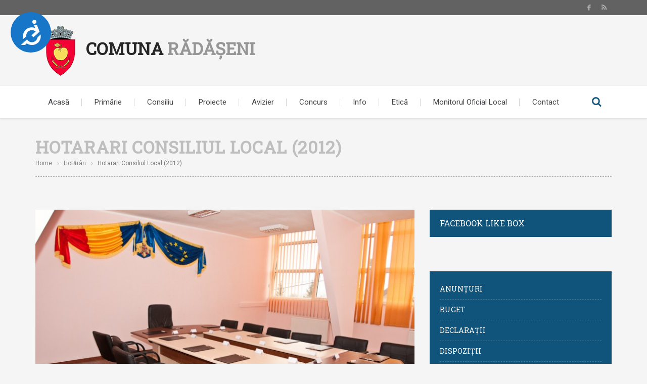

--- FILE ---
content_type: text/html; charset=UTF-8
request_url: https://www.comunaradaseni.ro/hotarari-consiliul-local-2012/
body_size: 9175
content:
<!DOCTYPE html>
<!--[if lte IE 8]>              <html class="ie8 no-js" lang="ro-RO">     <![endif]-->
<!--[if IE 9]>					<html class="ie9 no-js" lang="ro-RO">     <![endif]-->
<!--[if !(IE)]><!-->			<html class="not-ie no-js" lang="ro-RO">  <!--<![endif]-->
	<head>
		<meta http-equiv="Content-Type" content="text/html; charset=UTF-8" />
		<meta name="viewport" content="width=device-width, initial-scale=1, maximum-scale=1" />
		<!--[if ie]><meta http-equiv='X-UA-Compatible' content="IE=edge,IE=9,IE=8,chrome=1" /><![endif]-->
		<link rel="shortcut icon" href="https://www.comunaradaseni.ro/wp-content/uploads/2018/10/icon-radaseni.png" type="image/x-icon" />
		<link rel="alternate" type="application/rss+xml" title="Primăria Comunei Rădășeni RSS Feed" href="https://www.comunaradaseni.ro/feed/" />
		<link rel="pingback" href="https://www.comunaradaseni.ro/xmlrpc.php" />

		
		<title>Hotarari Consiliul Local (2012) &#8211; Primăria Comunei Rădășeni</title>

		<script type="text/javascript">
			var tmm_lang_no_events = "No events at this period!";
			
			var lang_january =  "January";
			var lang_february = "February";
			var lang_march =    "March";
			var lang_april =    "April";
			var lang_may =      "May";
			var lang_june =     "June";
			var lang_july =     "July";
			var lang_august =   "August";
			var lang_september = "September";
			var lang_october =  "October";
			var lang_november = "November";
			var lang_december = "December";

			var lang_sunday =   "Sunday";
			var lang_monday =   "Monday";
			var lang_tuesday =  "Tuesday";
			var lang_wednesday = "Wednesday";
			var lang_thursday = "Thursday";
			var lang_friday =   "Friday";
			var lang_saturday = "Saturday";

			var lang_sun = "Sun";
			var lang_mon = "Mon";
			var lang_tue = "Tue";
			var lang_wed = "Wed";
			var lang_thu = "Thu";
			var lang_fri = "Fri";
			var lang_sat = "Sat";

			var lang_today = "today";
			var lang_month = "month";
			var lang_week = "week";
			var lang_day = "day";
			var lang_time = "Time";
			var lang_place = "Place";
			var error_fetching_events = "There was an error while fetching events!";

			var events_time_format = "0";
			var events_date_format = 0;
		</script>

				<style type="text/css" media="print">#wpadminbar { display: none; }</style>
		<script type="text/javascript">
						var is_single_page = true;//for breadcumbs definitions it theme.js
						var site_url = "https://www.comunaradaseni.ro";
			var capcha_image_url = "https://www.comunaradaseni.ro/wp-content/themes/diplomat/helper/capcha/image.php/";
			var template_directory = "https://www.comunaradaseni.ro/wp-content/themes/diplomat/";
			var ajaxurl = "https://www.comunaradaseni.ro/wp-admin/admin-ajax.php";
			var ajax_nonce = "bf06fbc87b";
			var lang_enter_correctly = "Please enter correct";
			var lang_sended_succsessfully = "Your message has been sent successfully!";
			var lang_server_failed = "Server failed. Send later";
			var lang_any = "Any";
			var lang_home = "Home";
			var lang_attach_more_else = "You cant add more else attachments!";
			var lang_loading = "Loading ...";
			var lang_mail_sending = "Mail sending ...";
			var charcount = "3";
			var widget_advanced_search = "1";
			var menu_advanced_search = "1";
			var fixed_menu = "1";
			var appearing_speed = "50";
		</script>
		<meta name='robots' content='max-image-preview:large' />
<link rel='dns-prefetch' href='//fonts.googleapis.com' />
<link rel="alternate" type="application/rss+xml" title="Primăria Comunei Rădășeni &raquo; Flux" href="https://www.comunaradaseni.ro/feed/" />
<link rel="alternate" type="application/rss+xml" title="Primăria Comunei Rădășeni &raquo; Flux comentarii" href="https://www.comunaradaseni.ro/comments/feed/" />
<script type="text/javascript">
window._wpemojiSettings = {"baseUrl":"https:\/\/s.w.org\/images\/core\/emoji\/14.0.0\/72x72\/","ext":".png","svgUrl":"https:\/\/s.w.org\/images\/core\/emoji\/14.0.0\/svg\/","svgExt":".svg","source":{"concatemoji":"https:\/\/www.comunaradaseni.ro\/wp-includes\/js\/wp-emoji-release.min.js?ver=6.1.9"}};
/*! This file is auto-generated */
!function(e,a,t){var n,r,o,i=a.createElement("canvas"),p=i.getContext&&i.getContext("2d");function s(e,t){var a=String.fromCharCode,e=(p.clearRect(0,0,i.width,i.height),p.fillText(a.apply(this,e),0,0),i.toDataURL());return p.clearRect(0,0,i.width,i.height),p.fillText(a.apply(this,t),0,0),e===i.toDataURL()}function c(e){var t=a.createElement("script");t.src=e,t.defer=t.type="text/javascript",a.getElementsByTagName("head")[0].appendChild(t)}for(o=Array("flag","emoji"),t.supports={everything:!0,everythingExceptFlag:!0},r=0;r<o.length;r++)t.supports[o[r]]=function(e){if(p&&p.fillText)switch(p.textBaseline="top",p.font="600 32px Arial",e){case"flag":return s([127987,65039,8205,9895,65039],[127987,65039,8203,9895,65039])?!1:!s([55356,56826,55356,56819],[55356,56826,8203,55356,56819])&&!s([55356,57332,56128,56423,56128,56418,56128,56421,56128,56430,56128,56423,56128,56447],[55356,57332,8203,56128,56423,8203,56128,56418,8203,56128,56421,8203,56128,56430,8203,56128,56423,8203,56128,56447]);case"emoji":return!s([129777,127995,8205,129778,127999],[129777,127995,8203,129778,127999])}return!1}(o[r]),t.supports.everything=t.supports.everything&&t.supports[o[r]],"flag"!==o[r]&&(t.supports.everythingExceptFlag=t.supports.everythingExceptFlag&&t.supports[o[r]]);t.supports.everythingExceptFlag=t.supports.everythingExceptFlag&&!t.supports.flag,t.DOMReady=!1,t.readyCallback=function(){t.DOMReady=!0},t.supports.everything||(n=function(){t.readyCallback()},a.addEventListener?(a.addEventListener("DOMContentLoaded",n,!1),e.addEventListener("load",n,!1)):(e.attachEvent("onload",n),a.attachEvent("onreadystatechange",function(){"complete"===a.readyState&&t.readyCallback()})),(e=t.source||{}).concatemoji?c(e.concatemoji):e.wpemoji&&e.twemoji&&(c(e.twemoji),c(e.wpemoji)))}(window,document,window._wpemojiSettings);
</script>
<style type="text/css">
img.wp-smiley,
img.emoji {
	display: inline !important;
	border: none !important;
	box-shadow: none !important;
	height: 1em !important;
	width: 1em !important;
	margin: 0 0.07em !important;
	vertical-align: -0.1em !important;
	background: none !important;
	padding: 0 !important;
}
</style>
	<link rel='stylesheet' id='arqam-style-css' href='https://www.comunaradaseni.ro/wp-content/plugins/arqam/assets/style.css?ver=6.1.9' type='text/css' media='all' />
<link rel='stylesheet' id='tmm_google_fonts-css' href='https://fonts.googleapis.com/css?family=Roboto+Slab%7CRoboto%7CPT+Serif%7CDroid+Serif&#038;subset=latin%2Ccyrillic&#038;ver=6.1.9' type='text/css' media='all' />
<link rel='stylesheet' id='tmm_fontello-css' href='https://www.comunaradaseni.ro/wp-content/plugins/tmm_content_composer/css/fontello.css?ver=6.1.9' type='text/css' media='all' />
<link rel='stylesheet' id='layerslider-css' href='https://www.comunaradaseni.ro/wp-content/plugins/LayerSlider/assets/static/layerslider/css/layerslider.css?ver=6.11.2' type='text/css' media='all' />
<link rel='stylesheet' id='ls-google-fonts-css' href='https://fonts.googleapis.com/css?family=Lato:100,300,regular,700,900%7COpen+Sans:300%7CIndie+Flower:regular%7COswald:300,regular,700&#038;subset=latin%2Clatin-ext' type='text/css' media='all' />
<link rel='stylesheet' id='wp-block-library-css' href='https://www.comunaradaseni.ro/wp-includes/css/dist/block-library/style.min.css?ver=6.1.9' type='text/css' media='all' />
<link rel='stylesheet' id='classic-theme-styles-css' href='https://www.comunaradaseni.ro/wp-includes/css/classic-themes.min.css?ver=1' type='text/css' media='all' />
<style id='global-styles-inline-css' type='text/css'>
body{--wp--preset--color--black: #000000;--wp--preset--color--cyan-bluish-gray: #abb8c3;--wp--preset--color--white: #ffffff;--wp--preset--color--pale-pink: #f78da7;--wp--preset--color--vivid-red: #cf2e2e;--wp--preset--color--luminous-vivid-orange: #ff6900;--wp--preset--color--luminous-vivid-amber: #fcb900;--wp--preset--color--light-green-cyan: #7bdcb5;--wp--preset--color--vivid-green-cyan: #00d084;--wp--preset--color--pale-cyan-blue: #8ed1fc;--wp--preset--color--vivid-cyan-blue: #0693e3;--wp--preset--color--vivid-purple: #9b51e0;--wp--preset--gradient--vivid-cyan-blue-to-vivid-purple: linear-gradient(135deg,rgba(6,147,227,1) 0%,rgb(155,81,224) 100%);--wp--preset--gradient--light-green-cyan-to-vivid-green-cyan: linear-gradient(135deg,rgb(122,220,180) 0%,rgb(0,208,130) 100%);--wp--preset--gradient--luminous-vivid-amber-to-luminous-vivid-orange: linear-gradient(135deg,rgba(252,185,0,1) 0%,rgba(255,105,0,1) 100%);--wp--preset--gradient--luminous-vivid-orange-to-vivid-red: linear-gradient(135deg,rgba(255,105,0,1) 0%,rgb(207,46,46) 100%);--wp--preset--gradient--very-light-gray-to-cyan-bluish-gray: linear-gradient(135deg,rgb(238,238,238) 0%,rgb(169,184,195) 100%);--wp--preset--gradient--cool-to-warm-spectrum: linear-gradient(135deg,rgb(74,234,220) 0%,rgb(151,120,209) 20%,rgb(207,42,186) 40%,rgb(238,44,130) 60%,rgb(251,105,98) 80%,rgb(254,248,76) 100%);--wp--preset--gradient--blush-light-purple: linear-gradient(135deg,rgb(255,206,236) 0%,rgb(152,150,240) 100%);--wp--preset--gradient--blush-bordeaux: linear-gradient(135deg,rgb(254,205,165) 0%,rgb(254,45,45) 50%,rgb(107,0,62) 100%);--wp--preset--gradient--luminous-dusk: linear-gradient(135deg,rgb(255,203,112) 0%,rgb(199,81,192) 50%,rgb(65,88,208) 100%);--wp--preset--gradient--pale-ocean: linear-gradient(135deg,rgb(255,245,203) 0%,rgb(182,227,212) 50%,rgb(51,167,181) 100%);--wp--preset--gradient--electric-grass: linear-gradient(135deg,rgb(202,248,128) 0%,rgb(113,206,126) 100%);--wp--preset--gradient--midnight: linear-gradient(135deg,rgb(2,3,129) 0%,rgb(40,116,252) 100%);--wp--preset--duotone--dark-grayscale: url('#wp-duotone-dark-grayscale');--wp--preset--duotone--grayscale: url('#wp-duotone-grayscale');--wp--preset--duotone--purple-yellow: url('#wp-duotone-purple-yellow');--wp--preset--duotone--blue-red: url('#wp-duotone-blue-red');--wp--preset--duotone--midnight: url('#wp-duotone-midnight');--wp--preset--duotone--magenta-yellow: url('#wp-duotone-magenta-yellow');--wp--preset--duotone--purple-green: url('#wp-duotone-purple-green');--wp--preset--duotone--blue-orange: url('#wp-duotone-blue-orange');--wp--preset--font-size--small: 13px;--wp--preset--font-size--medium: 20px;--wp--preset--font-size--large: 36px;--wp--preset--font-size--x-large: 42px;--wp--preset--spacing--20: 0.44rem;--wp--preset--spacing--30: 0.67rem;--wp--preset--spacing--40: 1rem;--wp--preset--spacing--50: 1.5rem;--wp--preset--spacing--60: 2.25rem;--wp--preset--spacing--70: 3.38rem;--wp--preset--spacing--80: 5.06rem;}:where(.is-layout-flex){gap: 0.5em;}body .is-layout-flow > .alignleft{float: left;margin-inline-start: 0;margin-inline-end: 2em;}body .is-layout-flow > .alignright{float: right;margin-inline-start: 2em;margin-inline-end: 0;}body .is-layout-flow > .aligncenter{margin-left: auto !important;margin-right: auto !important;}body .is-layout-constrained > .alignleft{float: left;margin-inline-start: 0;margin-inline-end: 2em;}body .is-layout-constrained > .alignright{float: right;margin-inline-start: 2em;margin-inline-end: 0;}body .is-layout-constrained > .aligncenter{margin-left: auto !important;margin-right: auto !important;}body .is-layout-constrained > :where(:not(.alignleft):not(.alignright):not(.alignfull)){max-width: var(--wp--style--global--content-size);margin-left: auto !important;margin-right: auto !important;}body .is-layout-constrained > .alignwide{max-width: var(--wp--style--global--wide-size);}body .is-layout-flex{display: flex;}body .is-layout-flex{flex-wrap: wrap;align-items: center;}body .is-layout-flex > *{margin: 0;}:where(.wp-block-columns.is-layout-flex){gap: 2em;}.has-black-color{color: var(--wp--preset--color--black) !important;}.has-cyan-bluish-gray-color{color: var(--wp--preset--color--cyan-bluish-gray) !important;}.has-white-color{color: var(--wp--preset--color--white) !important;}.has-pale-pink-color{color: var(--wp--preset--color--pale-pink) !important;}.has-vivid-red-color{color: var(--wp--preset--color--vivid-red) !important;}.has-luminous-vivid-orange-color{color: var(--wp--preset--color--luminous-vivid-orange) !important;}.has-luminous-vivid-amber-color{color: var(--wp--preset--color--luminous-vivid-amber) !important;}.has-light-green-cyan-color{color: var(--wp--preset--color--light-green-cyan) !important;}.has-vivid-green-cyan-color{color: var(--wp--preset--color--vivid-green-cyan) !important;}.has-pale-cyan-blue-color{color: var(--wp--preset--color--pale-cyan-blue) !important;}.has-vivid-cyan-blue-color{color: var(--wp--preset--color--vivid-cyan-blue) !important;}.has-vivid-purple-color{color: var(--wp--preset--color--vivid-purple) !important;}.has-black-background-color{background-color: var(--wp--preset--color--black) !important;}.has-cyan-bluish-gray-background-color{background-color: var(--wp--preset--color--cyan-bluish-gray) !important;}.has-white-background-color{background-color: var(--wp--preset--color--white) !important;}.has-pale-pink-background-color{background-color: var(--wp--preset--color--pale-pink) !important;}.has-vivid-red-background-color{background-color: var(--wp--preset--color--vivid-red) !important;}.has-luminous-vivid-orange-background-color{background-color: var(--wp--preset--color--luminous-vivid-orange) !important;}.has-luminous-vivid-amber-background-color{background-color: var(--wp--preset--color--luminous-vivid-amber) !important;}.has-light-green-cyan-background-color{background-color: var(--wp--preset--color--light-green-cyan) !important;}.has-vivid-green-cyan-background-color{background-color: var(--wp--preset--color--vivid-green-cyan) !important;}.has-pale-cyan-blue-background-color{background-color: var(--wp--preset--color--pale-cyan-blue) !important;}.has-vivid-cyan-blue-background-color{background-color: var(--wp--preset--color--vivid-cyan-blue) !important;}.has-vivid-purple-background-color{background-color: var(--wp--preset--color--vivid-purple) !important;}.has-black-border-color{border-color: var(--wp--preset--color--black) !important;}.has-cyan-bluish-gray-border-color{border-color: var(--wp--preset--color--cyan-bluish-gray) !important;}.has-white-border-color{border-color: var(--wp--preset--color--white) !important;}.has-pale-pink-border-color{border-color: var(--wp--preset--color--pale-pink) !important;}.has-vivid-red-border-color{border-color: var(--wp--preset--color--vivid-red) !important;}.has-luminous-vivid-orange-border-color{border-color: var(--wp--preset--color--luminous-vivid-orange) !important;}.has-luminous-vivid-amber-border-color{border-color: var(--wp--preset--color--luminous-vivid-amber) !important;}.has-light-green-cyan-border-color{border-color: var(--wp--preset--color--light-green-cyan) !important;}.has-vivid-green-cyan-border-color{border-color: var(--wp--preset--color--vivid-green-cyan) !important;}.has-pale-cyan-blue-border-color{border-color: var(--wp--preset--color--pale-cyan-blue) !important;}.has-vivid-cyan-blue-border-color{border-color: var(--wp--preset--color--vivid-cyan-blue) !important;}.has-vivid-purple-border-color{border-color: var(--wp--preset--color--vivid-purple) !important;}.has-vivid-cyan-blue-to-vivid-purple-gradient-background{background: var(--wp--preset--gradient--vivid-cyan-blue-to-vivid-purple) !important;}.has-light-green-cyan-to-vivid-green-cyan-gradient-background{background: var(--wp--preset--gradient--light-green-cyan-to-vivid-green-cyan) !important;}.has-luminous-vivid-amber-to-luminous-vivid-orange-gradient-background{background: var(--wp--preset--gradient--luminous-vivid-amber-to-luminous-vivid-orange) !important;}.has-luminous-vivid-orange-to-vivid-red-gradient-background{background: var(--wp--preset--gradient--luminous-vivid-orange-to-vivid-red) !important;}.has-very-light-gray-to-cyan-bluish-gray-gradient-background{background: var(--wp--preset--gradient--very-light-gray-to-cyan-bluish-gray) !important;}.has-cool-to-warm-spectrum-gradient-background{background: var(--wp--preset--gradient--cool-to-warm-spectrum) !important;}.has-blush-light-purple-gradient-background{background: var(--wp--preset--gradient--blush-light-purple) !important;}.has-blush-bordeaux-gradient-background{background: var(--wp--preset--gradient--blush-bordeaux) !important;}.has-luminous-dusk-gradient-background{background: var(--wp--preset--gradient--luminous-dusk) !important;}.has-pale-ocean-gradient-background{background: var(--wp--preset--gradient--pale-ocean) !important;}.has-electric-grass-gradient-background{background: var(--wp--preset--gradient--electric-grass) !important;}.has-midnight-gradient-background{background: var(--wp--preset--gradient--midnight) !important;}.has-small-font-size{font-size: var(--wp--preset--font-size--small) !important;}.has-medium-font-size{font-size: var(--wp--preset--font-size--medium) !important;}.has-large-font-size{font-size: var(--wp--preset--font-size--large) !important;}.has-x-large-font-size{font-size: var(--wp--preset--font-size--x-large) !important;}
.wp-block-navigation a:where(:not(.wp-element-button)){color: inherit;}
:where(.wp-block-columns.is-layout-flex){gap: 2em;}
.wp-block-pullquote{font-size: 1.5em;line-height: 1.6;}
</style>
<link rel='stylesheet' id='events_css-css' href='https://www.comunaradaseni.ro/wp-content/plugins/tmm_events_calendar/css/styles.css?ver=6.1.9' type='text/css' media='all' />
<link rel='stylesheet' id='events_calendar_css-css' href='https://www.comunaradaseni.ro/wp-content/plugins/tmm_events_calendar/css/calendar.css?ver=6.1.9' type='text/css' media='all' />
<link rel='stylesheet' id='tmm_theme_style-css' href='https://www.comunaradaseni.ro/wp-content/themes/diplomat/css/styles.css?ver=6.1.9' type='text/css' media='all' />
<link rel='stylesheet' id='tmm_custom2-css' href='https://www.comunaradaseni.ro/wp-content/themes/diplomat/css/custom2.css?ver=6.1.9' type='text/css' media='all' />
<script type='text/javascript' src='https://www.comunaradaseni.ro/wp-includes/js/jquery/jquery.min.js?ver=3.6.1' id='jquery-core-js'></script>
<script type='text/javascript' src='https://www.comunaradaseni.ro/wp-includes/js/jquery/jquery-migrate.min.js?ver=3.3.2' id='jquery-migrate-js'></script>
<script type='text/javascript' src='https://www.comunaradaseni.ro/wp-content/themes/diplomat/js/modernizr.min.js?ver=6.1.9' id='tmm_modernizr-js'></script>
<meta name="generator" content="Powered by LayerSlider 6.11.2 - Multi-Purpose, Responsive, Parallax, Mobile-Friendly Slider Plugin for WordPress." />
<!-- LayerSlider updates and docs at: https://layerslider.kreaturamedia.com -->
<link rel="https://api.w.org/" href="https://www.comunaradaseni.ro/wp-json/" /><link rel="alternate" type="application/json" href="https://www.comunaradaseni.ro/wp-json/wp/v2/posts/741" /><link rel="EditURI" type="application/rsd+xml" title="RSD" href="https://www.comunaradaseni.ro/xmlrpc.php?rsd" />
<link rel="wlwmanifest" type="application/wlwmanifest+xml" href="https://www.comunaradaseni.ro/wp-includes/wlwmanifest.xml" />
<meta name="generator" content="WordPress 6.1.9" />
<link rel="canonical" href="https://www.comunaradaseni.ro/hotarari-consiliul-local-2012/" />
<link rel='shortlink' href='https://www.comunaradaseni.ro/?p=741' />
<link rel="alternate" type="application/json+oembed" href="https://www.comunaradaseni.ro/wp-json/oembed/1.0/embed?url=https%3A%2F%2Fwww.comunaradaseni.ro%2Fhotarari-consiliul-local-2012%2F" />
<link rel="alternate" type="text/xml+oembed" href="https://www.comunaradaseni.ro/wp-json/oembed/1.0/embed?url=https%3A%2F%2Fwww.comunaradaseni.ro%2Fhotarari-consiliul-local-2012%2F&#038;format=xml" />
<script>
  (function(i,s,o,g,r,a,m){i['GoogleAnalyticsObject']=r;i[r]=i[r]||function(){
  (i[r].q=i[r].q||[]).push(arguments)},i[r].l=1*new Date();a=s.createElement(o),
  m=s.getElementsByTagName(o)[0];a.async=1;a.src=g;m.parentNode.insertBefore(a,m)
  })(window,document,'script','//www.google-analytics.com/analytics.js','ga');

  ga('create', 'UA-7174574-39', 'auto');
  ga('send', 'pageview');

</script>	</head>

	<body data-rsssl=1 class="post-template-default single single-post postid-741 single-format-standard header-fixed animated">

	<div id="fb-root"></div>
	<script>(function(d, s, id) {
			var js, fjs = d.getElementsByTagName(s)[0];
			if (d.getElementById(id)) return;
			js = d.createElement(s); js.id = id;
			js.src = "//connect.facebook.net/en_US/sdk.js#xfbml=1&version=v2.4";
			fjs.parentNode.insertBefore(js, fjs);
		}(document, 'script', 'facebook-jssdk'));</script>

       
		<div id="fb-root"></div>
                	
        <!-- - - - - - - - - - - - - - Wrapper - - - - - - - - - - - - - - - - -->

        <div id="wrapper">

	        <!-- - - - - - - - - - - - - Mobile Menu - - - - - - - - - - - - - - -->

	        <nav id="mobile-advanced" class="mobile-advanced"></nav>

	        <!-- - - - - - - - - - - - end Mobile Menu - - - - - - - - - - - - - -->
                
            <!-- - - - - - - - - - - - Header - - - - - - - - - - - - - -->

            
<header id="header" class="header type-1">

	<div class="header-top">

		<div class="row">

			<div class="large-12 columns">

				
<ul class="social-icons">

	
			<li class="facebook">
				<a target="_blank" href="https://www.facebook.com/Comuna-R%C4%83d%C4%83%C8%99eni-427125470830088/">Facebook</a>
			</li>

			
			<li class="rss">
				<a target="_blank" href="https://www.comunaradaseni.ro/feed/">Rss</a>
			</li>

			
</ul><!--/ .social-icons-->
			</div>

		</div><!--/ .row-->

	</div><!--/ .header-top-->

	<div class="header-middle">

		<div class="row">

			<div class="large-12 columns">
				<div class="header-middle-entry">

						<div class="logo">
		<h1 class="tmm_logo">
			<a title="Primăria comunei Rădășeni" href="https://www.comunaradaseni.ro"><img src="https://www.comunaradaseni.ro/wp-content/uploads/2018/10/logo-radaseni.png" alt="Primăria comunei Rădășeni" />Comuna <b>Rădășeni</b></a>
		</h1>
	</div>
	
					<div class="account">

						
						<!-- - - - - - - - - - - - - Donate Button - - - - - - - - - - - - - - -->

							
						<!-- - - - - - - - - - - - - end Donate Button - - - - - - - - - - - - -->

					</div>

				</div>
			</div>

		</div><!--/ .row-->

	</div><!--/ .header-middle-->

	<div class="header-bottom">

		<div class="row">

			<div class="large-12 columns">

				<nav id="navigation" class="navigation top-bar" data-topbar role="navigation">

						<div class="menu-primary-menu-container"><ul id="menu-primary-menu" class="menu"><li id="menu-item-429" class="clearfix menu-item menu-item-type-post_type menu-item-object-page menu-item-home menu-item-429"><a href="https://www.comunaradaseni.ro/">Acasă</a></li>
<li id="menu-item-763" class="clearfix menu-item menu-item-type-custom menu-item-object-custom menu-item-has-children menu-item-763"><a href="#">Primărie</a>
<ul class="sub-menu">
	<li id="menu-item-642" class="clearfix menu-item menu-item-type-post_type menu-item-object-page menu-item-642"><a href="https://www.comunaradaseni.ro/primarie/structura/">Structura</a><br></li>
	<li id="menu-item-641" class="clearfix menu-item menu-item-type-post_type menu-item-object-page menu-item-641"><a href="https://www.comunaradaseni.ro/primarie/organigrama/">Organigrama</a><br></li>
	<li id="menu-item-1223" class="clearfix menu-item menu-item-type-post_type menu-item-object-post menu-item-1223"><a href="https://www.comunaradaseni.ro/buget-anul-2016/">Buget</a><br></li>
	<li id="menu-item-2144" class="menu-item menu-item-type-post_type menu-item-object-page menu-item-2144"><a href="https://www.comunaradaseni.ro/dispozitie/">Dispoziție</a></li>
	<li id="menu-item-1121" class="clearfix menu-item menu-item-type-post_type menu-item-object-page menu-item-1121"><a href="https://www.comunaradaseni.ro/avizier/raport/">Raport</a><br></li>
</ul>
</li>
<li id="menu-item-762" class="clearfix menu-item menu-item-type-custom menu-item-object-custom menu-item-has-children menu-item-762"><a href="#">Consiliu</a>
<ul class="sub-menu">
	<li id="menu-item-646" class="clearfix menu-item menu-item-type-post_type menu-item-object-page menu-item-646"><a href="https://www.comunaradaseni.ro/structura/">Structură</a><br></li>
	<li id="menu-item-645" class="clearfix menu-item menu-item-type-post_type menu-item-object-page menu-item-645"><a href="https://www.comunaradaseni.ro/consiliu/hotarari/">Hotărâri</a><br></li>
	<li id="menu-item-644" class="clearfix menu-item menu-item-type-post_type menu-item-object-page menu-item-644"><a href="https://www.comunaradaseni.ro/consiliu/comisii/">Comisii</a><br></li>
	<li id="menu-item-754" class="clearfix menu-item menu-item-type-post_type menu-item-object-page menu-item-754"><a href="https://www.comunaradaseni.ro/consiliu/dispozitii/">Dispoziții</a><br></li>
</ul>
</li>
<li id="menu-item-1940" class="clearfix menu-item menu-item-type-post_type menu-item-object-page menu-item-1940"><a href="https://www.comunaradaseni.ro/proiecte-2/">Proiecte</a></li>
<li id="menu-item-764" class="clearfix menu-item menu-item-type-custom menu-item-object-custom menu-item-has-children menu-item-764"><a href="#">Avizier</a>
<ul class="sub-menu">
	<li id="menu-item-1219" class="clearfix menu-item menu-item-type-post_type menu-item-object-page menu-item-1219"><a href="https://www.comunaradaseni.ro/avizier/informatii/">Anunțuri</a><br></li>
	<li id="menu-item-704" class="clearfix menu-item menu-item-type-post_type menu-item-object-page menu-item-704"><a href="https://www.comunaradaseni.ro/financiar/">Financiar</a><br></li>
	<li id="menu-item-864" class="clearfix menu-item menu-item-type-post_type menu-item-object-page menu-item-864"><a href="https://www.comunaradaseni.ro/avizier/publicatii/">Publicații</a><br></li>
	<li id="menu-item-2109" class="clearfix menu-item menu-item-type-post_type menu-item-object-page menu-item-2109"><a href="https://www.comunaradaseni.ro/declaratii-2/">Declarații</a><br data-mce-bogus="1"></li>
</ul>
</li>
<li id="menu-item-2431" class="menu-item menu-item-type-post_type menu-item-object-page menu-item-2431"><a href="https://www.comunaradaseni.ro/concurs/">Concurs</a></li>
<li id="menu-item-954" class="clearfix menu-item menu-item-type-post_type menu-item-object-page menu-item-has-children menu-item-954"><a href="https://www.comunaradaseni.ro/stiri/">Info</a>
<ul class="sub-menu">
	<li id="menu-item-647" class="clearfix menu-item menu-item-type-post_type menu-item-object-page menu-item-647"><a href="https://www.comunaradaseni.ro/comuna/">Comuna</a><br></li>
	<li id="menu-item-648" class="clearfix menu-item menu-item-type-post_type menu-item-object-page menu-item-648"><a href="https://www.comunaradaseni.ro/institutii/">Instituții</a><br></li>
</ul>
</li>
<li id="menu-item-2477" class="menu-item menu-item-type-post_type menu-item-object-page menu-item-2477"><a href="https://www.comunaradaseni.ro/etica/">Etică</a></li>
<li id="menu-item-2206" class="menu-item menu-item-type-custom menu-item-object-custom menu-item-2206"><a href="https://emol.ro/radaseni-sv/">Monitorul Oficial Local</a></li>
<li id="menu-item-41" class="clearfix menu-item menu-item-type-post_type menu-item-object-page menu-item-41"><a href="https://www.comunaradaseni.ro/contact/">Contact</a></li>
</ul></div>						

<div class="search-form-nav">
	<form method="get" id="searchform-6977f3de4bb2b" action="https://www.comunaradaseni.ro/">
		<fieldset>
			<input placeholder="Search" type="text" name="s" autocomplete="off" value="" class="advanced_search" />
			<button type="submit" class="submit-search">Search</button>
		</fieldset>
	</form>
</div>

						
				</nav><!--/ .navigation-->


			</div>

		</div><!--/ .row-->

	</div><!--/ .header-bottom-->

</header><!--/ #header-->

            <!-- - - - - - - - - - - - end Header - - - - - - - - - - - - - -->
                

			<!-- - - - - - - - - - - - - - Main - - - - - - - - - - - - - - - - -->

	        
			<main id="content" class="row sbr">

				
	<div class="large-12 columns">
		<div class="page-title">

			
					<h1 class='font-small'>Hotarari Consiliul Local (2012)</h1>

									
				


				
													

							

			
					<div class="breadcrumbs">
						<a href="https://www.comunaradaseni.ro" title="">Home</a> <a href="https://www.comunaradaseni.ro/category/hotarari/" title="View all posts in Hotărâri">Hotărâri</a> Hotarari Consiliul Local (2012) 					</div><!--/ .breadcrumbs-->

					
		</div>
	</div>


				<section id="main" class="medium-8 large-8 columns">

		<article id="post-741" class="post-741 post type-post status-publish format-standard has-post-thumbnail hentry category-hotarari">

		    <div class="post full-width">

				
	<a href="https://www.comunaradaseni.ro/wp-content/uploads/2016/01/4_2.jpg" class="image-post item-overlay single-image-link" >
		<img  src="https://www.comunaradaseni.ro/wp-content/uploads/2016/01/4_2-745x450.jpg" alt="Hotarari Consiliul Local (2012)" />
	</a>

	
			    <header class="entry-header">

				    <h2 class="entry-title">Hotarari Consiliul Local (2012)</h2>

				    
					    <div class="entry-meta">

						    							    <span class="posted-on"><a href="https://www.comunaradaseni.ro/2012/12/31/">31.12.2012</a></span>
						    						    							    <span class="byline"><a href="https://www.comunaradaseni.ro/author/workmaster/">Comuna Radaseni</a></span>
						    						    						    							    <span class="comments-link"><a href="https://www.comunaradaseni.ro/hotarari-consiliul-local-2012/#comments">0</a></span>
						    
					    </div>

				    

			    </header>

			    <div class="entry-content">

				    <p><span style="color: #0000ff;"><strong><a href="https://www.comunaradaseni.ro/wp-content/uploads/2016/01/hotarari-consiliul-local-2012.pdf">Hotarari Consiliul Local Radaseni - Anul 2012</a></strong></span></p>
<p>&nbsp;</p>
<p>&nbsp;</p>
<p>&nbsp;</p>

			    </div>

			    
				    <footer class="entry-footer">
					    
						    <div class="left">
							    						    </div>

						    <div class="right">
							    						    </div>

					    				    </footer>

				
		    </div><!--/ .post-->

			
			
			
			
		    
			    <section class="section section-content">

				    



 <input type="hidden" name="current_post_id" value="741" />
<input type="hidden" name="current_post_url" value="https://www.comunaradaseni.ro/hotarari-consiliul-local-2012/" />
<input type="hidden" name="is_user_logged_in" value="0" />

				    
			    </section><!--/ .section-->
		    
        </article><!--/ .entry-->

		

	</section>

	<aside id="sidebar" class="medium-4 large-4 columns">
<div class="widget widget_likebox">

	
		<h3 class="widget-title">Facebook Like Box</h3>

	
	<div class="widget-container">

		<div class="fb-page" data-width="360" data-href="https://www.facebook.com/Comuna-R%C4%83d%C4%83%C8%99eni-427125470830088/" data-small-header="false" data-adapt-container-width="true" data-hide-cover="false" data-show-facepile="true" data-show-posts="true"><div class="fb-xfbml-parse-ignore"><blockquote cite="https://www.facebook.com/Comuna-R%C4%83d%C4%83%C8%99eni-427125470830088/"><a href="https://www.facebook.com/Comuna-R%C4%83d%C4%83%C8%99eni-427125470830088/">Facebook Like Box</a></blockquote></div></div>

	</div><!--/ .widget-container-->

</div><!--/ .widget-->
<div id="categories-2" class="widget widget_categories"><h3 class="widget-title">Categorii</h3>
			<ul>
					<li class="cat-item cat-item-101"><a href="https://www.comunaradaseni.ro/category/anunturi/">Anunțuri</a>
</li>
	<li class="cat-item cat-item-123"><a href="https://www.comunaradaseni.ro/category/buget/">Buget</a>
</li>
	<li class="cat-item cat-item-119"><a href="https://www.comunaradaseni.ro/category/declaratii/">Declarații</a>
</li>
	<li class="cat-item cat-item-118"><a href="https://www.comunaradaseni.ro/category/dispozitii/">Dispoziții</a>
</li>
	<li class="cat-item cat-item-98"><a href="https://www.comunaradaseni.ro/category/financiar/">Financiar</a>
</li>
	<li class="cat-item cat-item-115"><a href="https://www.comunaradaseni.ro/category/hotarari/">Hotărâri</a>
</li>
	<li class="cat-item cat-item-103"><a href="https://www.comunaradaseni.ro/category/proiecte/">Proiecte</a>
</li>
	<li class="cat-item cat-item-121"><a href="https://www.comunaradaseni.ro/category/stiri/">Știri</a>
</li>
	<li class="cat-item cat-item-97"><a href="https://www.comunaradaseni.ro/category/traditii/">Tradiții</a>
</li>
	<li class="cat-item cat-item-102"><a href="https://www.comunaradaseni.ro/category/video/">Video</a>
</li>
			</ul>

			</div><div id="search-2" class="widget widget_search"><form method="get" id="searchform-6977f3de4ef7a" action="https://www.comunaradaseni.ro/">
	<fieldset>
		<input placeholder="Search" type="text" name="s" autocomplete="off" value="" />
		<button type="submit" class="submit-search">Search</button>
	</fieldset>
</form>

</div><div class="widget widget_metro_style">
    <ul class="metro_container">
        <li>
	        <a
		        		        class="icon-megaphone"
	            		        style="color: #8ad9f2; background-color: #14b3e4"
	            href="https://www.comunaradaseni.ro/locuri/"><span>Locuri</span><i>Locuri</i>
	        </a>
        </li>
        <li>
	        <a
		                        style="color: #424246; background-color: #ffffff"
                href="https://www.comunaradaseni.ro/traditii/"><span>Traditii</span><i>Traditii</i>
	        </a>
        </li>
        <li>
	        <a
		                        style="color: #ffffff; background-color: #424246"
                href="https://www.comunaradaseni.ro/oameni/"><span>Oameni</span><i>Oameni</i>
	        </a>
        </li>
        <li>
	        <a
		                        class="icon-thumbs-up-5"
                                style="color: #ffb0af; background-color: #ff615e"
                href="https://www.comunaradaseni.ro/comuna/"><span>Radaseni</span><i>Radaseni</i>
	        </a>
        </li>
    </ul>
</div><!--/ .widget-container--></aside>

	
	<div id="subscribeDialog" class="dialog">
		<div class="dialog-overlay"></div>
		<div class="dialog-content">
			<div class="morph-shape">
				<svg xmlns="http://www.w3.org/2000/svg" width="100%" height="100%" viewBox="0 0 560 280" preserveAspectRatio="none">
					<rect x="3" y="3" fill="none" width="556" height="276"/>
				</svg>
			</div>
			<div class="dialog-inner">
				<p class="message"></p>
				<i class="action-close" data-dialog-close>Close</i>
			</div>
			<div class="dialog-error" style="display: none;"></div>
		</div>
	</div>

</main><!--/ #content -->

<!-- - - - - - - - - - - - - end Main - - - - - - - - - - - - - - - - -->

<!-- - - - - - - - - - - - - - - Footer - - - - - - - - - - - - - - - - -->

<footer id="footer">

	
	<div class="footer-top">

		<div class="row">

			<div class="large-4 columns">

				

<div class="widget widget_subscription">

			<h3 class="widget-title">Abonare</h3>
	        
            <p>Fii la curent cu evenimentele organizate de comuna Radaseni</p>
    
	<form method="post" class="subscription-form" enctype="multipart/form-data">

        <input type="hidden" name="subscription_form" value="subscription_form_6977f3de4f19c" />

		<fieldset>

			
				<div class="row collapse">
					<div class="small-10 columns">
						<input id="email_6977f3de4f19c" required type="email" name="subscriber_email" value="" placeholder="Email" />
					</div>
					<div class="small-2 columns">
						<button href="#" class="button submit mail-icon"></button>
					</div>
				</div>
			
		</fieldset>

        <div class="subscription_form_responce" style="display: none;"><ul></ul></div>
        
    </form>    

</div><!--/ .widget-container-->
			</div>

			<div class="large-4 columns">

				
			</div>

			<div class="large-4 columns">

				
			</div>

		</div><!--/ .row-->

	</div><!--/ .footer-top-->

	
	<div class="footer-bottom">

		<div class="row">

			<div class="large-6 columns">
				<div class="copyright">
					Copyright &copy; 2020. comunaradaseni.ro. Toate drepturile rezervate.				</div><!--/ .copyright-->
			</div>

			<div class="large-3 large-offset-3 columns">
				<div class="developed">
					Developed by <a target="_blank" href="http://webtemplatemasters.com">ThemeMakers</a>
				</div><!--/ .developed-->
			</div>

		</div><!--/ .row-->

	</div><!--/ .footer-bottom-->

</footer><!--/ #footer-->

<!-- - - - - - - - - - - - - end Footer - - - - - - - - - - - - - -->

</div><!--/ #wrapper-->

<!-- - - - - - - - - - - - end Wrapper - - - - - - - - - - - - - - -->

<!-- Accessibility Code for "www.comunaradaseni.ro" --> <script> window.interdeal = { "sitekey": "fe34cd3707d1f3af01a413d6a3ed703f", "Position": "Left", "Menulang": "RO", "domains": { "js": "https://cdn.equalweb.com/", "acc": "https://access.equalweb.com/" }, "btnStyle": { "icon": { "type": 1, "shape": "circle", "outline": false }, "color": { "main": "#1876c9", "second": "" } } }; (function(doc, head, body){ var coreCall = doc.createElement('script'); coreCall.src = 'https://cdn.equalweb.com/core/2.1.8/accessibility.js'; coreCall.defer = true; coreCall.integrity = 'sha512-tA0/58RaxqQMY+p5wW7LgZM88ckav7DG0iT6VEUqGVyFvH6PcFkmMVuWQgqftDp3BYYHxjeYTAX14Ct7DS/fRQ=='; coreCall.crossOrigin = 'anonymous'; coreCall.setAttribute('data-cfasync', true ); body? body.appendChild(coreCall) : head.appendChild(coreCall); })(document, document.head, document.body); </script><script type='text/javascript' src='https://www.comunaradaseni.ro/wp-content/plugins/arqam/assets/js/scripts.js?ver=6.1.9' id='arqam-scripts-js'></script>
<script type='text/javascript' src='https://www.comunaradaseni.ro/wp-content/plugins/tmm_content_composer/js/front.min.js?ver=6.1.9' id='tmm_layout_constructor-js'></script>
<script type='text/javascript' src='https://www.comunaradaseni.ro/wp-content/plugins/tmm_events_calendar/js/front.min.js?ver=6.1.9' id='events_calendar_js-js'></script>
<script type='text/javascript' src='https://www.comunaradaseni.ro/wp-content/themes/diplomat/js/vendor-min.js?ver=6.1.9' id='tmm_vendor-js'></script>
<script type='text/javascript' id='layerslider-utils-js-extra'>
/* <![CDATA[ */
var LS_Meta = {"v":"6.11.2","fixGSAP":"1"};
/* ]]> */
</script>
<script type='text/javascript' src='https://www.comunaradaseni.ro/wp-content/plugins/LayerSlider/assets/static/layerslider/js/layerslider.utils.js?ver=6.11.2' id='layerslider-utils-js'></script>
<script type='text/javascript' src='https://www.comunaradaseni.ro/wp-content/plugins/LayerSlider/assets/static/layerslider/js/layerslider.kreaturamedia.jquery.js?ver=6.11.2' id='layerslider-js'></script>
<script type='text/javascript' src='https://www.comunaradaseni.ro/wp-content/plugins/LayerSlider/assets/static/layerslider/js/layerslider.transitions.js?ver=6.11.2' id='layerslider-transitions-js'></script>

</body>
</html>
